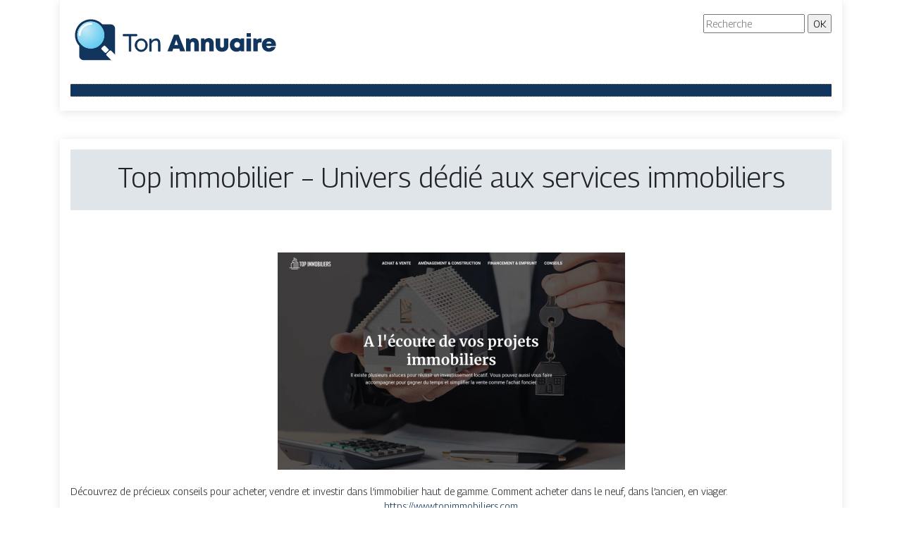

--- FILE ---
content_type: text/html; charset=UTF-8
request_url: https://www.ton-annuaire.info/top-immobilier-univers-dedie-aux-services-immobiliers/
body_size: 6126
content:

<!DOCTYPE html>
<html>
<head lang="fr-FR">
<meta charset="UTF-8">
<meta name="viewport" content="width=device-width">
<link rel="shortcut icon" href="https://www.ton-annuaire.info/wp-content/uploads/2022/03/ton-annuaire-favicon.svg" /><script type="application/ld+json">
{
  "@context": "https://schema.org",
  "@graph": [
    {
      "@type": "WebSite",
      "@id": "https://www.ton-annuaire.info/#website",
      "url": "https://www.ton-annuaire.info",
      "name": "ton-annuaire",
      "inLanguage": "fr-FR",
      "publisher": { "@id": "https://www.ton-annuaire.info/#organization" }
    },
    {
      "@type": "Organization",
      "@id": "https://www.ton-annuaire.info/#organization",
      "name": "ton-annuaire",
      "url": "https://www.ton-annuaire.info",
      "logo": {
        "@type": "ImageObject",
        "@id": "https://www.ton-annuaire.info/#logo",
        "url": "https://www.ton-annuaire.info"
      }
    },
    {
      "@type": "Person",
      "@id": "https://www.ton-annuaire.info/author/netlinking_user#person",
      "jobTitle": "Rédaction Web",
      "description": "",
      "name": "netlinking_user",
      "url": "https://www.ton-annuaire.info/author/netlinking_user",
      "image": {
        "@type": "ImageObject",
        "@id": "https://www.ton-annuaire.info/author/netlinking_user#image",
        "url": ""
      },
      "worksFor": { "@id": "https://www.ton-annuaire.info/#organization" }    },
    {
      "@type": "WebPage",
      "@id": "https://www.ton-annuaire.info/top-immobilier-univers-dedie-aux-services-immobiliers/#webpage",
      "url": "https://www.ton-annuaire.info/top-immobilier-univers-dedie-aux-services-immobiliers/",
      "name": "",
      "description": "",
      "inLanguage": "fr-FR",
      "isPartOf": { "@id": "https://www.ton-annuaire.info/#website" },
      "mainEntity": { "@id": "https://www.ton-annuaire.info/top-immobilier-univers-dedie-aux-services-immobiliers/#article" },
      "primaryImageOfPage": {
        "@type": "ImageObject",
        "@id": "https://www.ton-annuaire.info/top-immobilier-univers-dedie-aux-services-immobiliers/#primaryimage",
        "url": "https://www.ton-annuaire.info/wp-content/uploads/2022/10/131020221665658880.png",
        "width": 493,
        "height": 308,"caption": "https://www.topimmobiliers.com"      },
      "breadcrumb": { "@id": "https://www.ton-annuaire.info/top-immobilier-univers-dedie-aux-services-immobiliers/#breadcrumb" },
      "datePublished": "2022-10-11T00:00:00+00:00"
        },
    {
      "@type": "article",
      "@id": "https://www.ton-annuaire.info/top-immobilier-univers-dedie-aux-services-immobiliers/#article",
      "mainEntityOfPage": {
        "@id": "https://www.ton-annuaire.info/top-immobilier-univers-dedie-aux-services-immobiliers/#webpage"
      },
      "headline": "Top immobilier - Univers dédié aux services immobiliers",
      "url": "https://www.ton-annuaire.info/top-immobilier-univers-dedie-aux-services-immobiliers/",
      "wordCount": 25,
      "articleSection": ["Immobilier"],
      "description": "",
      "datePublished": "2022-10-11T00:00:00+00:00",
      "dateModified": "2022-10-11T00:00:00+00:00",
      "inLanguage": "fr-FR",
      "author": { "@id": "https://www.ton-annuaire.info/author/netlinking_user#person" },
      "publisher": { "@id": "https://www.ton-annuaire.info/#organization" },
      "image": { "@id": "https://www.ton-annuaire.info/top-immobilier-univers-dedie-aux-services-immobiliers/#primaryimage" },
      "isPartOf": { "@id": "https://www.ton-annuaire.info/#website" }    },
    {
      "@type": "BreadcrumbList",
      "@id": "https://www.ton-annuaire.info/top-immobilier-univers-dedie-aux-services-immobiliers/#breadcrumb",
      "itemListElement": [
        {
          "@type": "ListItem",
          "position": 1,
          "name": "Accueil",
          "item": "https://www.ton-annuaire.info/"
        },
                  {
          "@type": "ListItem",
          "position": 2,
          "name": "Immobilier",
          "item": "https://www.ton-annuaire.info/immobilier/"
          },
          {
          "@type": "ListItem",
          "position": 3,
          "name": "Top immobilier - Univers dédié aux services immobiliers",
          "item": "https://www.ton-annuaire.info/top-immobilier-univers-dedie-aux-services-immobiliers/"
          }
            ]
    }
  ]
}
</script>
<meta name='robots' content='max-image-preview:large' />
<link rel='dns-prefetch' href='//cdn.jsdelivr.net' />
<link rel='dns-prefetch' href='//stackpath.bootstrapcdn.com' />
<title></title><meta name="description" content=""><link rel="alternate" title="oEmbed (JSON)" type="application/json+oembed" href="https://www.ton-annuaire.info/wp-json/oembed/1.0/embed?url=https%3A%2F%2Fwww.ton-annuaire.info%2Ftop-immobilier-univers-dedie-aux-services-immobiliers%2F" />
<link rel="alternate" title="oEmbed (XML)" type="text/xml+oembed" href="https://www.ton-annuaire.info/wp-json/oembed/1.0/embed?url=https%3A%2F%2Fwww.ton-annuaire.info%2Ftop-immobilier-univers-dedie-aux-services-immobiliers%2F&#038;format=xml" />
<style id='wp-img-auto-sizes-contain-inline-css' type='text/css'>
img:is([sizes=auto i],[sizes^="auto," i]){contain-intrinsic-size:3000px 1500px}
/*# sourceURL=wp-img-auto-sizes-contain-inline-css */
</style>
<style id='wp-block-library-inline-css' type='text/css'>
:root{--wp-block-synced-color:#7a00df;--wp-block-synced-color--rgb:122,0,223;--wp-bound-block-color:var(--wp-block-synced-color);--wp-editor-canvas-background:#ddd;--wp-admin-theme-color:#007cba;--wp-admin-theme-color--rgb:0,124,186;--wp-admin-theme-color-darker-10:#006ba1;--wp-admin-theme-color-darker-10--rgb:0,107,160.5;--wp-admin-theme-color-darker-20:#005a87;--wp-admin-theme-color-darker-20--rgb:0,90,135;--wp-admin-border-width-focus:2px}@media (min-resolution:192dpi){:root{--wp-admin-border-width-focus:1.5px}}.wp-element-button{cursor:pointer}:root .has-very-light-gray-background-color{background-color:#eee}:root .has-very-dark-gray-background-color{background-color:#313131}:root .has-very-light-gray-color{color:#eee}:root .has-very-dark-gray-color{color:#313131}:root .has-vivid-green-cyan-to-vivid-cyan-blue-gradient-background{background:linear-gradient(135deg,#00d084,#0693e3)}:root .has-purple-crush-gradient-background{background:linear-gradient(135deg,#34e2e4,#4721fb 50%,#ab1dfe)}:root .has-hazy-dawn-gradient-background{background:linear-gradient(135deg,#faaca8,#dad0ec)}:root .has-subdued-olive-gradient-background{background:linear-gradient(135deg,#fafae1,#67a671)}:root .has-atomic-cream-gradient-background{background:linear-gradient(135deg,#fdd79a,#004a59)}:root .has-nightshade-gradient-background{background:linear-gradient(135deg,#330968,#31cdcf)}:root .has-midnight-gradient-background{background:linear-gradient(135deg,#020381,#2874fc)}:root{--wp--preset--font-size--normal:16px;--wp--preset--font-size--huge:42px}.has-regular-font-size{font-size:1em}.has-larger-font-size{font-size:2.625em}.has-normal-font-size{font-size:var(--wp--preset--font-size--normal)}.has-huge-font-size{font-size:var(--wp--preset--font-size--huge)}.has-text-align-center{text-align:center}.has-text-align-left{text-align:left}.has-text-align-right{text-align:right}.has-fit-text{white-space:nowrap!important}#end-resizable-editor-section{display:none}.aligncenter{clear:both}.items-justified-left{justify-content:flex-start}.items-justified-center{justify-content:center}.items-justified-right{justify-content:flex-end}.items-justified-space-between{justify-content:space-between}.screen-reader-text{border:0;clip-path:inset(50%);height:1px;margin:-1px;overflow:hidden;padding:0;position:absolute;width:1px;word-wrap:normal!important}.screen-reader-text:focus{background-color:#ddd;clip-path:none;color:#444;display:block;font-size:1em;height:auto;left:5px;line-height:normal;padding:15px 23px 14px;text-decoration:none;top:5px;width:auto;z-index:100000}html :where(.has-border-color){border-style:solid}html :where([style*=border-top-color]){border-top-style:solid}html :where([style*=border-right-color]){border-right-style:solid}html :where([style*=border-bottom-color]){border-bottom-style:solid}html :where([style*=border-left-color]){border-left-style:solid}html :where([style*=border-width]){border-style:solid}html :where([style*=border-top-width]){border-top-style:solid}html :where([style*=border-right-width]){border-right-style:solid}html :where([style*=border-bottom-width]){border-bottom-style:solid}html :where([style*=border-left-width]){border-left-style:solid}html :where(img[class*=wp-image-]){height:auto;max-width:100%}:where(figure){margin:0 0 1em}html :where(.is-position-sticky){--wp-admin--admin-bar--position-offset:var(--wp-admin--admin-bar--height,0px)}@media screen and (max-width:600px){html :where(.is-position-sticky){--wp-admin--admin-bar--position-offset:0px}}

/*# sourceURL=wp-block-library-inline-css */
</style><style id='global-styles-inline-css' type='text/css'>
:root{--wp--preset--aspect-ratio--square: 1;--wp--preset--aspect-ratio--4-3: 4/3;--wp--preset--aspect-ratio--3-4: 3/4;--wp--preset--aspect-ratio--3-2: 3/2;--wp--preset--aspect-ratio--2-3: 2/3;--wp--preset--aspect-ratio--16-9: 16/9;--wp--preset--aspect-ratio--9-16: 9/16;--wp--preset--color--black: #000000;--wp--preset--color--cyan-bluish-gray: #abb8c3;--wp--preset--color--white: #ffffff;--wp--preset--color--pale-pink: #f78da7;--wp--preset--color--vivid-red: #cf2e2e;--wp--preset--color--luminous-vivid-orange: #ff6900;--wp--preset--color--luminous-vivid-amber: #fcb900;--wp--preset--color--light-green-cyan: #7bdcb5;--wp--preset--color--vivid-green-cyan: #00d084;--wp--preset--color--pale-cyan-blue: #8ed1fc;--wp--preset--color--vivid-cyan-blue: #0693e3;--wp--preset--color--vivid-purple: #9b51e0;--wp--preset--gradient--vivid-cyan-blue-to-vivid-purple: linear-gradient(135deg,rgb(6,147,227) 0%,rgb(155,81,224) 100%);--wp--preset--gradient--light-green-cyan-to-vivid-green-cyan: linear-gradient(135deg,rgb(122,220,180) 0%,rgb(0,208,130) 100%);--wp--preset--gradient--luminous-vivid-amber-to-luminous-vivid-orange: linear-gradient(135deg,rgb(252,185,0) 0%,rgb(255,105,0) 100%);--wp--preset--gradient--luminous-vivid-orange-to-vivid-red: linear-gradient(135deg,rgb(255,105,0) 0%,rgb(207,46,46) 100%);--wp--preset--gradient--very-light-gray-to-cyan-bluish-gray: linear-gradient(135deg,rgb(238,238,238) 0%,rgb(169,184,195) 100%);--wp--preset--gradient--cool-to-warm-spectrum: linear-gradient(135deg,rgb(74,234,220) 0%,rgb(151,120,209) 20%,rgb(207,42,186) 40%,rgb(238,44,130) 60%,rgb(251,105,98) 80%,rgb(254,248,76) 100%);--wp--preset--gradient--blush-light-purple: linear-gradient(135deg,rgb(255,206,236) 0%,rgb(152,150,240) 100%);--wp--preset--gradient--blush-bordeaux: linear-gradient(135deg,rgb(254,205,165) 0%,rgb(254,45,45) 50%,rgb(107,0,62) 100%);--wp--preset--gradient--luminous-dusk: linear-gradient(135deg,rgb(255,203,112) 0%,rgb(199,81,192) 50%,rgb(65,88,208) 100%);--wp--preset--gradient--pale-ocean: linear-gradient(135deg,rgb(255,245,203) 0%,rgb(182,227,212) 50%,rgb(51,167,181) 100%);--wp--preset--gradient--electric-grass: linear-gradient(135deg,rgb(202,248,128) 0%,rgb(113,206,126) 100%);--wp--preset--gradient--midnight: linear-gradient(135deg,rgb(2,3,129) 0%,rgb(40,116,252) 100%);--wp--preset--font-size--small: 13px;--wp--preset--font-size--medium: 20px;--wp--preset--font-size--large: 36px;--wp--preset--font-size--x-large: 42px;--wp--preset--spacing--20: 0.44rem;--wp--preset--spacing--30: 0.67rem;--wp--preset--spacing--40: 1rem;--wp--preset--spacing--50: 1.5rem;--wp--preset--spacing--60: 2.25rem;--wp--preset--spacing--70: 3.38rem;--wp--preset--spacing--80: 5.06rem;--wp--preset--shadow--natural: 6px 6px 9px rgba(0, 0, 0, 0.2);--wp--preset--shadow--deep: 12px 12px 50px rgba(0, 0, 0, 0.4);--wp--preset--shadow--sharp: 6px 6px 0px rgba(0, 0, 0, 0.2);--wp--preset--shadow--outlined: 6px 6px 0px -3px rgb(255, 255, 255), 6px 6px rgb(0, 0, 0);--wp--preset--shadow--crisp: 6px 6px 0px rgb(0, 0, 0);}:where(.is-layout-flex){gap: 0.5em;}:where(.is-layout-grid){gap: 0.5em;}body .is-layout-flex{display: flex;}.is-layout-flex{flex-wrap: wrap;align-items: center;}.is-layout-flex > :is(*, div){margin: 0;}body .is-layout-grid{display: grid;}.is-layout-grid > :is(*, div){margin: 0;}:where(.wp-block-columns.is-layout-flex){gap: 2em;}:where(.wp-block-columns.is-layout-grid){gap: 2em;}:where(.wp-block-post-template.is-layout-flex){gap: 1.25em;}:where(.wp-block-post-template.is-layout-grid){gap: 1.25em;}.has-black-color{color: var(--wp--preset--color--black) !important;}.has-cyan-bluish-gray-color{color: var(--wp--preset--color--cyan-bluish-gray) !important;}.has-white-color{color: var(--wp--preset--color--white) !important;}.has-pale-pink-color{color: var(--wp--preset--color--pale-pink) !important;}.has-vivid-red-color{color: var(--wp--preset--color--vivid-red) !important;}.has-luminous-vivid-orange-color{color: var(--wp--preset--color--luminous-vivid-orange) !important;}.has-luminous-vivid-amber-color{color: var(--wp--preset--color--luminous-vivid-amber) !important;}.has-light-green-cyan-color{color: var(--wp--preset--color--light-green-cyan) !important;}.has-vivid-green-cyan-color{color: var(--wp--preset--color--vivid-green-cyan) !important;}.has-pale-cyan-blue-color{color: var(--wp--preset--color--pale-cyan-blue) !important;}.has-vivid-cyan-blue-color{color: var(--wp--preset--color--vivid-cyan-blue) !important;}.has-vivid-purple-color{color: var(--wp--preset--color--vivid-purple) !important;}.has-black-background-color{background-color: var(--wp--preset--color--black) !important;}.has-cyan-bluish-gray-background-color{background-color: var(--wp--preset--color--cyan-bluish-gray) !important;}.has-white-background-color{background-color: var(--wp--preset--color--white) !important;}.has-pale-pink-background-color{background-color: var(--wp--preset--color--pale-pink) !important;}.has-vivid-red-background-color{background-color: var(--wp--preset--color--vivid-red) !important;}.has-luminous-vivid-orange-background-color{background-color: var(--wp--preset--color--luminous-vivid-orange) !important;}.has-luminous-vivid-amber-background-color{background-color: var(--wp--preset--color--luminous-vivid-amber) !important;}.has-light-green-cyan-background-color{background-color: var(--wp--preset--color--light-green-cyan) !important;}.has-vivid-green-cyan-background-color{background-color: var(--wp--preset--color--vivid-green-cyan) !important;}.has-pale-cyan-blue-background-color{background-color: var(--wp--preset--color--pale-cyan-blue) !important;}.has-vivid-cyan-blue-background-color{background-color: var(--wp--preset--color--vivid-cyan-blue) !important;}.has-vivid-purple-background-color{background-color: var(--wp--preset--color--vivid-purple) !important;}.has-black-border-color{border-color: var(--wp--preset--color--black) !important;}.has-cyan-bluish-gray-border-color{border-color: var(--wp--preset--color--cyan-bluish-gray) !important;}.has-white-border-color{border-color: var(--wp--preset--color--white) !important;}.has-pale-pink-border-color{border-color: var(--wp--preset--color--pale-pink) !important;}.has-vivid-red-border-color{border-color: var(--wp--preset--color--vivid-red) !important;}.has-luminous-vivid-orange-border-color{border-color: var(--wp--preset--color--luminous-vivid-orange) !important;}.has-luminous-vivid-amber-border-color{border-color: var(--wp--preset--color--luminous-vivid-amber) !important;}.has-light-green-cyan-border-color{border-color: var(--wp--preset--color--light-green-cyan) !important;}.has-vivid-green-cyan-border-color{border-color: var(--wp--preset--color--vivid-green-cyan) !important;}.has-pale-cyan-blue-border-color{border-color: var(--wp--preset--color--pale-cyan-blue) !important;}.has-vivid-cyan-blue-border-color{border-color: var(--wp--preset--color--vivid-cyan-blue) !important;}.has-vivid-purple-border-color{border-color: var(--wp--preset--color--vivid-purple) !important;}.has-vivid-cyan-blue-to-vivid-purple-gradient-background{background: var(--wp--preset--gradient--vivid-cyan-blue-to-vivid-purple) !important;}.has-light-green-cyan-to-vivid-green-cyan-gradient-background{background: var(--wp--preset--gradient--light-green-cyan-to-vivid-green-cyan) !important;}.has-luminous-vivid-amber-to-luminous-vivid-orange-gradient-background{background: var(--wp--preset--gradient--luminous-vivid-amber-to-luminous-vivid-orange) !important;}.has-luminous-vivid-orange-to-vivid-red-gradient-background{background: var(--wp--preset--gradient--luminous-vivid-orange-to-vivid-red) !important;}.has-very-light-gray-to-cyan-bluish-gray-gradient-background{background: var(--wp--preset--gradient--very-light-gray-to-cyan-bluish-gray) !important;}.has-cool-to-warm-spectrum-gradient-background{background: var(--wp--preset--gradient--cool-to-warm-spectrum) !important;}.has-blush-light-purple-gradient-background{background: var(--wp--preset--gradient--blush-light-purple) !important;}.has-blush-bordeaux-gradient-background{background: var(--wp--preset--gradient--blush-bordeaux) !important;}.has-luminous-dusk-gradient-background{background: var(--wp--preset--gradient--luminous-dusk) !important;}.has-pale-ocean-gradient-background{background: var(--wp--preset--gradient--pale-ocean) !important;}.has-electric-grass-gradient-background{background: var(--wp--preset--gradient--electric-grass) !important;}.has-midnight-gradient-background{background: var(--wp--preset--gradient--midnight) !important;}.has-small-font-size{font-size: var(--wp--preset--font-size--small) !important;}.has-medium-font-size{font-size: var(--wp--preset--font-size--medium) !important;}.has-large-font-size{font-size: var(--wp--preset--font-size--large) !important;}.has-x-large-font-size{font-size: var(--wp--preset--font-size--x-large) !important;}
/*# sourceURL=global-styles-inline-css */
</style>

<style id='classic-theme-styles-inline-css' type='text/css'>
/*! This file is auto-generated */
.wp-block-button__link{color:#fff;background-color:#32373c;border-radius:9999px;box-shadow:none;text-decoration:none;padding:calc(.667em + 2px) calc(1.333em + 2px);font-size:1.125em}.wp-block-file__button{background:#32373c;color:#fff;text-decoration:none}
/*# sourceURL=/wp-includes/css/classic-themes.min.css */
</style>
<link rel='stylesheet' id='default-css' href='https://www.ton-annuaire.info/wp-content/themes/generic-site/style.css?ver=9c308c56618de83f812adfc21b221cd0' type='text/css' media='all' />
<link rel='stylesheet' id='bootstrap4-css' href='https://www.ton-annuaire.info/wp-content/themes/generic-site/css/bootstrap4/bootstrap.min.css?ver=9c308c56618de83f812adfc21b221cd0' type='text/css' media='all' />
<link rel='stylesheet' id='bootstrap-icon-css' href='https://cdn.jsdelivr.net/npm/bootstrap-icons@1.11.0/font/bootstrap-icons.css?ver=9c308c56618de83f812adfc21b221cd0' type='text/css' media='all' />
<link rel='stylesheet' id='font-awesome-css' href='https://stackpath.bootstrapcdn.com/font-awesome/4.7.0/css/font-awesome.min.css?ver=9c308c56618de83f812adfc21b221cd0' type='text/css' media='all' />
<link rel='stylesheet' id='aos-css' href='https://www.ton-annuaire.info/wp-content/themes/generic-site/css/aos.css?ver=9c308c56618de83f812adfc21b221cd0' type='text/css' media='all' />
<link rel='stylesheet' id='global-css' href='https://www.ton-annuaire.info/wp-content/themes/generic-site/css/global.css?ver=9c308c56618de83f812adfc21b221cd0' type='text/css' media='all' />
<link rel='stylesheet' id='style-css' href='https://www.ton-annuaire.info/wp-content/themes/generic-site/css/template.css?ver=9c308c56618de83f812adfc21b221cd0' type='text/css' media='all' />
<script type="text/javascript" src="https://www.ton-annuaire.info/wp-content/themes/generic-site/js/jquery.min.js?ver=9c308c56618de83f812adfc21b221cd0" id="jquery-js"></script>
<link rel="https://api.w.org/" href="https://www.ton-annuaire.info/wp-json/" /><link rel="alternate" title="JSON" type="application/json" href="https://www.ton-annuaire.info/wp-json/wp/v2/posts/1113" /><link rel="EditURI" type="application/rsd+xml" title="RSD" href="https://www.ton-annuaire.info/xmlrpc.php?rsd" />
<link rel="canonical" href="https://www.ton-annuaire.info/top-immobilier-univers-dedie-aux-services-immobiliers/" />
<link rel='shortlink' href='https://www.ton-annuaire.info/?p=1113' />
<meta name="google-site-verification" content="7vrUW91E-9fzx3Ims_AQ59UmOQdC3_ZseYPbxQQ1_wM" />
<link rel="preconnect" href="https://fonts.googleapis.com">
<link rel="preconnect" href="https://fonts.gstatic.com" crossorigin>
<link href="https://fonts.googleapis.com/css2?family=Georama:wght@300&display=swap" rel="stylesheet"><style type="text/css">
	
.default_color_background,.menu-bars{background-color : #11355c }
.default_color_text,a,h1 span,h2 span,h3 span,h4 span,h5 span,h6 span{color :#11355c }
.default_color_border{border-color : #11355c }
.navigation li a,.navigation li.disabled,.navigation li.active a{background-color: #11355c;}
.fa-bars,.overlay-nav .close{color: #11355c;}
nav li a:after{background-color: #11355c;}
a{color : #11355c }
a:hover{color : #84d6f2 }
.main-menu,.bottom-menu{background-color:#fff;}
.main-menu.scrolling-down{-webkit-box-shadow: 0 2px 13px 0 rgba(0, 0, 0, .1);-moz-box-shadow: 0 2px 13px 0 rgba(0, 0, 0, .1);box-shadow: 0 2px 13px 0 rgba(0, 0, 0, .1);}	
nav li a{color:#fff!important;}
nav li:hover > a,.current-menu-item > a{color:#B5271E!important;}
.scrolling-down .logo-main{display: none;}
.scrolling-down .logo-sticky{display:inline-block;}
.home .post-content p a{color:#11355c}
.home .post-content p a:hover{color:#84d6f2}
body{font-family: 'Georama', sans-serif;}
.main{padding-top:15px;background:#fff;margin-top:40px;box-shadow:0 2px 13px 0 rgb(0 0 0 / 10%)}
.home h2{font-size:18px;text-transform:uppercase;}
.home .main img{max-width: 100%;height: auto;}
.navbar{border-top: 1px dotted #666;border-bottom: 1px dotted #666;margin-top: 25px;background:#61A647}
.last-post{background:#f5f5f5;padding:10px}
footer{background-image:url()}
.copyright{background:#61A647;padding:20px;color:#fff}
.last-bloc{background-image:url(/wp-content/themes/generic-site/img/footer_bg.png);padding:15px;color:#fff}
.subheader{padding:15px;text-align:center;background:#dedede}
.default_color_background{padding:8px;color:#fff}
.v-align{display: flex;align-items: center;justify-content: right;}
.navbar {
    border-top: 1px dotted #666;
    border-bottom: 1px dotted #666;
    margin-top: 25px;
    background: #11355c;
}
.copyright {
    background: #11355b;
    padding: 20px;
    color: #fff;
}
.scrolling-down #logo img {
    height: auto;
}
.subheader {
    padding: 15px;
    text-align: center;
    background: #11355c21;
}
</style><style>:root {
    --color-primary: #11355c;
    --color-primary-light: #164477;
    --color-primary-dark: #0b2540;
    --color-primary-hover: #0f2f52;
    --color-primary-muted: #1b5493;
            --color-background: #fff;
    --color-text: #ffffff;
} </style>

</head>
<body class="wp-singular post-template-default single single-post postid-1113 single-format-standard wp-theme-generic-site catid-3 " style="">	
<div id="before-menu"></div><div class="container">
<div class="annuaire2">	
<div class="normal-menu menu-to-right main-menu ">	
<div class="container">

<div class="row">
<div class="col-md-6">
	
<a id="logo" href="https://www.ton-annuaire.info">
<img class="logo-main" src="https://www.ton-annuaire.info/wp-content/uploads/2022/03/ton-annuaire-logo.svg" alt="logo">
<img class="logo-sticky" src="https://www.ton-annuaire.info/wp-content/uploads/2022/03/ton-annuaire-logo-1.svg" alt="logo"></a>
	
</div>
<div class="col-md-6 text-right">
<form action="/" method="get">
<input type="text" name="s" id="search" placeholder="Recherche" value="" />
<input type="submit" value="OK" />
</form>
</div>
</div>
<nav class="navbar navbar-expand-xl pl-0 pr-0">	
<button class="navbar-toggler" type="button" data-toggle="collapse" data-target="#navbarsExample06" aria-controls="navbarsExample06" aria-expanded="false" aria-label="Toggle navigation">
<span class="navbar-toggler-icon">
<div class="menu_btn">	
<div class="menu-bars"></div>
<div class="menu-bars"></div>
<div class="menu-bars"></div>
</div>
</span>
</button> 
<div class="collapse navbar-collapse" id="navbarsExample06">
<div id="main-menu" class="navbar-nav"></div>
</div>
</nav>

</div>
</div>

<div class="main">
<div class="container">  


<div class="subheader" style="background-position:top;">
<div id="mask" style=""></div> 
<div class="container-fluid"><h1 class="title">Top immobilier &#8211; Univers dédié aux services immobiliers</h1></div>
</div>



<div class="container-fluid">
<div class="row">
<div class="post-data col-md-12 col-lg-12 col-xs-12">
<div class="row">
<div class="col-md-12 col-xs-12">

<div class="post-thumb text-center">
<img width="493" height="308" src="https://www.ton-annuaire.info/wp-content/uploads/2022/10/131020221665658880.png" class="attachment-post-xlarge size-post-xlarge wp-post-image" alt="https://www.topimmobiliers.com" decoding="async" fetchpriority="high" srcset="https://www.ton-annuaire.info/wp-content/uploads/2022/10/131020221665658880.png 493w, https://www.ton-annuaire.info/wp-content/uploads/2022/10/131020221665658880-300x187.png 300w" sizes="(max-width: 493px) 100vw, 493px" /></div>

</div>

<div class="col-md-12 col-xs-12">

<div class="blog-post-content mb-5">
<article>




<div style="text-align:justify">Découvrez de précieux conseils pour acheter, vendre et investir dans l’immobilier haut de gamme. Comment acheter dans le neuf, dans l’ancien, en viager.</div><div class='text-center'><a href="https://www.topimmobiliers.com">https://www.topimmobiliers.com</a></div>


 
</article> 
</div>

</div>
</div>


</div><!---post-data--->
<!----sidebar--->
</div>
</div>
</div>




</div>
</div>
</div>
<footer style="">
<div class="copyright-bloc text-center"><div class="container"><div class='copyright'>Bienvenue sur notre annuaire multithématique !</div></div></div></footer>
</div>

<script type="speculationrules">
{"prefetch":[{"source":"document","where":{"and":[{"href_matches":"/*"},{"not":{"href_matches":["/wp-*.php","/wp-admin/*","/wp-content/uploads/*","/wp-content/*","/wp-content/plugins/*","/wp-content/themes/generic-site/*","/*\\?(.+)"]}},{"not":{"selector_matches":"a[rel~=\"nofollow\"]"}},{"not":{"selector_matches":".no-prefetch, .no-prefetch a"}}]},"eagerness":"conservative"}]}
</script>
<script type="text/javascript" src="https://www.ton-annuaire.info/wp-content/themes/generic-site/js/bootstrap.min.js" id="bootstrap4-js"></script>
<script type="text/javascript" src="https://www.ton-annuaire.info/wp-content/themes/generic-site/js/aos.js" id="aos-js"></script>
<script type="text/javascript" src="https://www.ton-annuaire.info/wp-content/themes/generic-site/js/rellax.min.js" id="rellax-js"></script>
<script type="text/javascript" src="https://www.ton-annuaire.info/wp-content/themes/generic-site/js/default_script.js" id="default_script-js"></script>

<script type="text/javascript">
jQuery('.remove-margin-bottom').parent(".so-panel").css("margin-bottom","0px");
</script>
<script type="text/javascript">
var nav = jQuery('.main-menu:not(.creative-menu-open)');
var menu_height = jQuery(".main-menu").height();	
jQuery(window).scroll(function () {	
if (jQuery(this).scrollTop() > 125) {	
nav.addClass("fixed-menu");
jQuery(".main-menu").addClass("scrolling-down");
jQuery("#before-menu").css("height",menu_height);
setTimeout(function(){ jQuery('.fixed-menu').css("top", "0"); },600)
} else {
jQuery(".main-menu").removeClass("scrolling-down");
nav.removeClass("fixed-menu");
jQuery("#before-menu").css("height","0px");
jQuery('.fixed-menu').css("top", "-200px");
nav.attr('style', '');
}
});
</script>
<script type="text/javascript">
AOS.init({
  once: true,
});
</script>

	

<script type="text/javascript">
$(document).ready(function() {
$( ".blog-post-content img" ).on( "click", function() {
var url_img = $(this).attr('src');
$('.img-fullscreen').html("<div><img src='"+url_img+"'></div>");
$('.img-fullscreen').fadeIn();
});
$('.img-fullscreen').on( "click", function() {
$(this).empty();
$('.img-fullscreen').hide();
});
});
</script>

<div class="img-fullscreen"></div>

</body>
</html>   

--- FILE ---
content_type: image/svg+xml
request_url: https://www.ton-annuaire.info/wp-content/uploads/2022/03/ton-annuaire-logo.svg
body_size: 2505
content:
<?xml version="1.0" encoding="utf-8"?>
<!-- Generator: Adobe Illustrator 16.0.0, SVG Export Plug-In . SVG Version: 6.00 Build 0)  -->
<!DOCTYPE svg PUBLIC "-//W3C//DTD SVG 1.1//EN" "http://www.w3.org/Graphics/SVG/1.1/DTD/svg11.dtd">
<svg version="1.1" id="Calque_1" xmlns="http://www.w3.org/2000/svg" xmlns:xlink="http://www.w3.org/1999/xlink" x="0px" y="0px"
	 width="300.153px" height="74.189px" viewBox="0 0 300.153 74.189" enable-background="new 0 0 300.153 74.189"
	 xml:space="preserve">
<g>
	<g>
		<g>
			<path fill="#11355C" stroke="#11355C" stroke-miterlimit="10" d="M94.326,31.074h-8.563v21.93h-2.369v-21.93h-8.563v-2.099
				h19.494V31.074z"/>
			<path fill="#11355C" stroke="#11355C" stroke-miterlimit="10" d="M100.486,53.344c-1.264,0-2.432-0.242-3.503-0.725
				c-1.072-0.482-1.997-1.145-2.775-1.986c-0.778-0.84-1.382-1.805-1.811-2.895c-0.429-1.088-0.643-2.236-0.643-3.448
				c0-1.257,0.214-2.429,0.643-3.517c0.428-1.089,1.038-2.054,1.828-2.895c0.79-0.842,1.72-1.504,2.792-1.986
				c1.071-0.482,2.239-0.724,3.503-0.724c1.263,0,2.425,0.241,3.486,0.724s1.985,1.145,2.775,1.986
				c0.79,0.841,1.398,1.806,1.828,2.895c0.428,1.088,0.643,2.26,0.643,3.517c0,1.212-0.215,2.36-0.643,3.448
				c-0.429,1.09-1.032,2.055-1.811,2.895c-0.778,0.842-1.704,1.504-2.775,1.986C102.95,53.101,101.772,53.344,100.486,53.344z
				 M94.089,44.323c0,1.3,0.288,2.481,0.863,3.544c0.575,1.064,1.348,1.904,2.318,2.521c0.97,0.615,2.042,0.924,3.215,0.924
				c1.173,0,2.245-0.314,3.215-0.941s1.749-1.484,2.335-2.57c0.586-1.086,0.88-2.268,0.88-3.545c0-1.299-0.293-2.485-0.88-3.562
				c-0.587-1.075-1.365-1.927-2.335-2.554c-0.97-0.628-2.042-0.941-3.215-0.941c-1.173,0-2.24,0.325-3.198,0.975
				c-0.959,0.649-1.732,1.507-2.318,2.571C94.382,41.808,94.089,43.002,94.089,44.323z"/>
			<path fill="#11355C" stroke="#11355C" stroke-miterlimit="10" d="M127.255,53.004h-2.301v-9.784c0-2.063-0.305-3.57-0.914-4.523
				c-0.609-0.952-1.568-1.429-2.877-1.429c-0.902,0-1.793,0.218-2.674,0.654c-0.879,0.437-1.652,1.029-2.318,1.78
				c-0.665,0.749-1.145,1.605-1.438,2.568v10.733h-2.302V35.439h2.099v4.003c0.474-0.852,1.094-1.598,1.861-2.237
				c0.767-0.64,1.636-1.139,2.605-1.498c0.971-0.358,1.975-0.538,3.013-0.538c0.97,0,1.794,0.18,2.471,0.538
				c0.677,0.359,1.218,0.869,1.624,1.531s0.699,1.459,0.881,2.39c0.18,0.932,0.27,1.969,0.27,3.112V53.004z"/>
			<path fill="#11355C" d="M154.477,49.156h-8.397l-1.312,3.848h-6.994l9.306-23.69h6.38l9.511,23.69h-7.188L154.477,49.156z
				 M150.265,36.708l-2.596,7.342h5.215L150.265,36.708z"/>
			<path fill="#11355C" d="M182.328,41.861v11.143h-6.295V42.73c0-2.127-0.799-3.183-2.384-3.183c-1.963,0-3.092,1.372-3.092,3.698
				v9.758h-6.295V34.728h4.416l0.865,1.885c1.36-1.517,3.39-2.425,5.753-2.425C179.541,34.188,182.328,37.204,182.328,41.861z"/>
			<path fill="#11355C" d="M203.481,41.861v11.143h-6.295V42.73c0-2.127-0.799-3.183-2.384-3.183c-1.963,0-3.092,1.372-3.092,3.698
				v9.758h-6.295V34.728h4.416l0.865,1.885c1.36-1.517,3.39-2.425,5.753-2.425C200.694,34.188,203.481,37.204,203.481,41.861z"/>
			<path fill="#11355C" d="M206.33,45.158v-10.43h6.295v10.157c0,1.929,1.037,3.063,2.719,3.063c1.683,0,2.699-1.154,2.699-3.063
				V34.728h6.295v10.43c0,5.115-3.595,8.445-8.994,8.445C209.946,53.603,206.33,50.273,206.33,45.158z"/>
			<path fill="#11355C" d="M246.834,34.71v18.274h-4.866l-0.539-1.291c-1.497,1.211-3.393,1.91-5.515,1.91
				c-5.589,0-9.583-4.076-9.583-9.756c0-5.66,3.994-9.689,9.583-9.689c2.152,0,4.075,0.72,5.584,1.965l0.644-1.414L246.834,34.71z
				 M240.847,43.862c0-2.372-1.733-4.154-4.091-4.154c-2.373,0-4.092,1.782-4.092,4.154c0,2.386,1.733,4.167,4.092,4.167
				C239.114,48.029,240.847,46.248,240.847,43.862z"/>
			<path fill="#11355C" d="M250.123,34.728h6.295v18.275h-6.295V34.728z M250.171,27.099h6.199v5.342h-6.199V27.099z"/>
			<path fill="#11355C" d="M271.602,34.641v5.761h-2.443c-2.229,0-3.162,0.978-3.162,3.309v9.293h-6.295V34.728h4.217l0.982,2.028
				c1.289-1.49,2.858-2.115,5.034-2.115H271.602z"/>
			<path fill="#11355C" d="M291.833,43.694c0,0.551-0.048,1.102-0.13,1.667h-13.57c0.412,2.096,1.743,3.18,3.73,3.18
				c1.471,0,2.699-0.645,3.305-1.715h6.264c-1.285,4.172-4.982,6.777-9.568,6.777c-5.702,0-9.927-4.168-9.927-9.75
				c0-5.604,4.191-9.724,9.927-9.724C287.755,34.13,291.834,38.333,291.833,43.694L291.833,43.694z M278.244,41.875h7.388
				c-0.552-1.826-1.869-2.813-3.769-2.813C280.029,39.062,278.753,40.059,278.244,41.875z"/>
		</g>
	</g>
	<g>
		<path fill-rule="evenodd" clip-rule="evenodd" fill="#11355C" d="M57.27,14.605H40.59c4.584,3.519,7.54,9.053,7.54,15.278
			c0,10.632-8.618,19.251-19.25,19.251c-6.99,0-13.109-3.727-16.481-9.3v19.642c0,3.336,2.729,6.066,6.065,6.066H57.27
			c3.336,0,6.065-2.73,6.065-6.066V20.671C63.335,17.335,60.606,14.605,57.27,14.605L57.27,14.605z M16.909,14.809
			c-1.761,1.4-3.271,3.103-4.452,5.029C12.794,17.411,14.581,15.43,16.909,14.809z"/>
		<path fill-rule="evenodd" clip-rule="evenodd" fill="#11355C" d="M28.88,7.438c12.396,0,22.445,10.05,22.445,22.445
			c0,12.396-10.049,22.444-22.445,22.444c-12.396,0-22.445-10.048-22.445-22.444C6.435,17.488,16.484,7.438,28.88,7.438L28.88,7.438
			z M28.88,10.634c-10.632,0-19.25,8.618-19.25,19.25s8.618,19.251,19.25,19.251c10.631,0,19.25-8.619,19.25-19.251
			S39.511,10.634,28.88,10.634z"/>
		<radialGradient id="SVGID_1_" cx="21.5652" cy="22.5691" r="37.5684" gradientUnits="userSpaceOnUse">
			<stop  offset="0" style="stop-color:#C3E8F3"/>
			<stop  offset="1" style="stop-color:#3EC2F1"/>
		</radialGradient>
		<circle fill-rule="evenodd" clip-rule="evenodd" fill="url(#SVGID_1_)" cx="28.88" cy="29.884" r="19.25"/>
		<g>
			<path fill-rule="evenodd" clip-rule="evenodd" fill="#FFFFFF" d="M44.23,48.275l3.043-3.041c0.544-0.545,1.436-0.545,1.98,0
				l4.663,4.662c0.544,0.545,0.544,1.438,0,1.98l-3.042,3.043c-0.545,0.545-1.436,0.545-1.98,0l-4.664-4.662
				C43.685,49.713,43.685,48.82,44.23,48.275z"/>
			<path fill-rule="evenodd" clip-rule="evenodd" fill="#FFFFFF" d="M51.355,56.404l4.046-4.045c0.724-0.725,1.909-0.725,2.633,0
				l7.17,7.17c0.724,0.723,0.724,1.908,0,2.633l-4.046,4.045c-0.724,0.725-1.909,0.725-2.633,0l-7.17-7.17
				C50.631,58.312,50.631,57.129,51.355,56.404z"/>
		</g>
		<path fill-rule="evenodd" clip-rule="evenodd" fill="#FFFFFF" d="M27.55,12.683c-2.786,0.213-5.387,1.087-7.646,2.466
			c-2.347,1.434-4.325,3.411-5.758,5.758c-1.379,2.259-2.253,4.86-2.466,7.646v1.33c0,0.679,0.555,1.233,1.233,1.233
			s1.233-0.555,1.233-1.233c0-8.138,6.597-14.734,14.734-14.734h0.695c0.679,0,1.233-0.555,1.233-1.232
			c0-0.679-0.554-1.233-1.233-1.233H27.55z"/>
	</g>
</g>
</svg>
